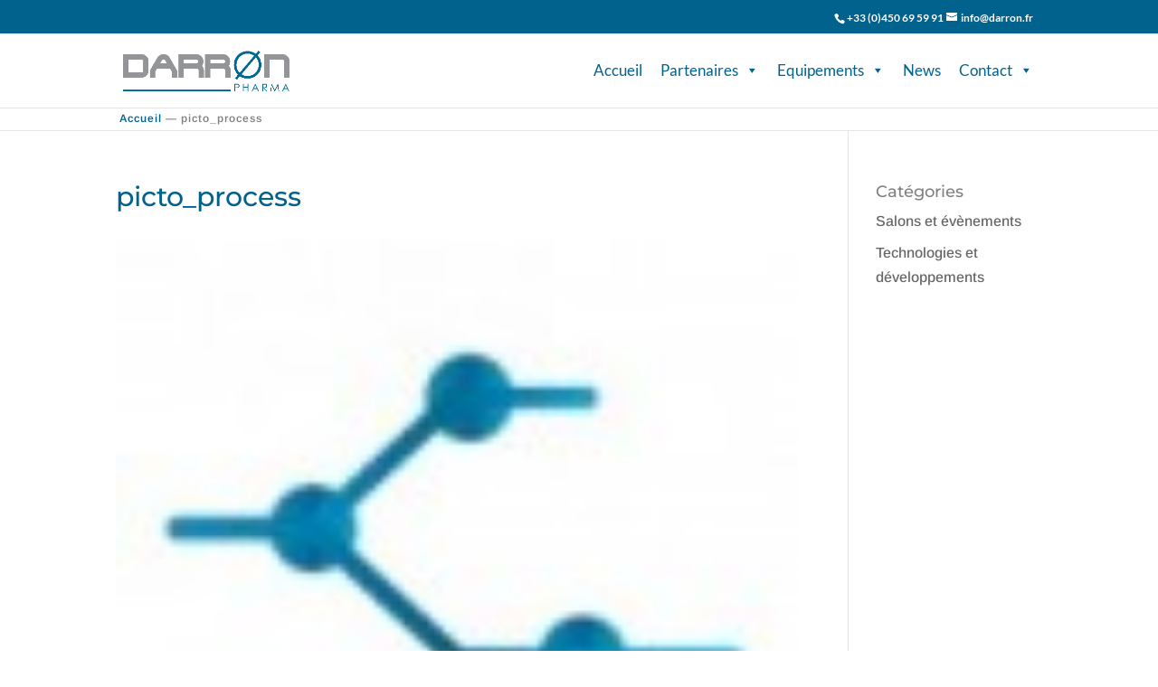

--- FILE ---
content_type: text/css; charset=utf-8
request_url: https://www.darron.fr/wp-content/cache/autoptimize/autoptimize_single_c7bff5bb509ebd5eb900a14fb54c77a6.php?ver=4.27.4
body_size: 882
content:
.fancybox-overlay{z-index:999999 !important}.fancybox-skin{padding:0 !important}#main-header{height:82px !important;min-height:82px !important;max-height:82px !important}#et-info{float:right !important;padding:0 8px 5px 0 !important;margin:0 0 5px !important}#et-info a,#et-info span{font-size:12px !important}.mobile_menu_bar{display:none}#mega-menu-wrap-primary-menu #mega-menu-primary-menu>li.mega-menu-megamenu>ul.mega-sub-menu>li.mega-menu-item>a.mega-menu-link{text-transform:none}.mega-toggle-label{padding:0 0 0 10px}.cu_sect_pdt_div{align-items:center;background:#fff;border:0;border-radius:2px;box-sizing:border-box;display:inline-block;justify-content:center;position:relative;text-align:left;transition:.2s;width:100%;letter-spacing:1px !important}.cu_sect_pdt_div:hover{background:#f9fdff}.cu_sect_contain_pdt_div{align-items:center;background:#fff;border:0;border-radius:2px;box-sizing:border-box;display:inline-block;justify-content:center;position:relative;text-align:left;transition:.2s;width:100%;letter-spacing:1px !important}.cu_sect_contain_pdt_div:hover{background:#fbfbff}.cu_pdt_div{align-items:center;background:#f5f5fa;border:0;border-radius:2px;box-shadow:-10px -10px 30px 0 #fff,10px 10px 30px 0 #1d0dca17;box-sizing:border-box;cursor:pointer;display:flex;flex-direction:column;justify-content:center;position:relative;transition:.2s;width:auto;letter-spacing:1px !important;padding:25px}.cu_pdt_div:hover{background:#f8f8ff;box-shadow:-15px -15px 30px 0 #fff,15px 15px 30px 0 #1d0dca17}.cu_pdt_hz_div{align-items:center;background:#fff;border:0;border-radius:2px;box-sizing:border-box;display:flex;justify-content:center;position:relative;text-align:left;transition:.2s;width:100%;letter-spacing:1px !important;padding:25px !important;box-shadow:-10px -10px 30px 0 #fff,10px 10px 30px 0 #1d0dca17}.cu_pdt_hz_div:hover{background:#f8f8ff;box-shadow:-15px -15px 30px 0 #fff,15px 15px 30px 0 #1d0dca17}@media (max-width:600px){.cu_pdt_hz_div{flex-direction:column}}.smol_txt_box{border:1px solid rgba(0,0,0,.1);border-radius:.25rem;line-height:1.25em;padding:15px;letter-spacing:1px !important}@media (max-width:600px){.smol_txt_box table{line-height:1em;letter-spacing:0px !important;font-size:12px!important}}.smol_txt{line-height:1.25;padding:15px;letter-spacing:1px !important}.smol_txt_header_div{max-width:90%;padding:40px;display:flex;position:relative;justify-content:right !important}.header_t{padding:0;font-size:42px !important;line-height:1em;color:#00628d !important;font-weight:700;text-align:right;padding-bottom:16px}.header_st{padding:0;text-align:right;color:#00628d !important;font-size:16px !important;line-height:1em}.smol_txt_box_blue h2{color:#fff !important;text-align:center !important;line-height:1.25em}.smol_txt_box_blue h3{color:#fff !important;text-align:center!important;line-height:1.25em}.smol_txt_box_blue{color:#fff !important;background-color:#00628d;display:flex;align-content:center;align-items:center;justify-content:center;border:1px solid rgba(255,255,255,.1);border-radius:.25rem;line-height:1.25;padding:15px;letter-spacing:1px !important}.custom_wrapper{margin:auto !important}.oldcssallfill{display:flex;flex-wrap:wrap;align-items:center;justify-content:center;background-color:#fff;border:1px solid rgba(0,0,0,.1);border-radius:.25rem;box-shadow:rgba(0,0,0,.02) 0 1px 3px 0;color:rgba(73,73,73,.7);font-size:18px;font-weight:600;line-height:1;min-height:4rem;cursor:pointer;transition:all .25s;width:100%;padding:20px;border:1px solid #00628d;box-shadow:rgba(0,0,0,.1) 0 4px 20px}.breadcrumbs{display:flex!important;justify-content:center;line-height:1.25;padding:5px;letter-spacing:1px !important;font-weight:600;font-size:12px;text-align:left;border-bottom:1px solid rgba(128,128,128,.2);display:flex}.aioseo-breadcrumbs{width:80% !important}

--- FILE ---
content_type: text/css
request_url: https://www.darron.fr/wp-content/et-cache/global/et-divi-customizer-global.min.css?ver=1755165787
body_size: 2610
content:
body,.et_pb_column_1_2 .et_quote_content blockquote cite,.et_pb_column_1_2 .et_link_content a.et_link_main_url,.et_pb_column_1_3 .et_quote_content blockquote cite,.et_pb_column_3_8 .et_quote_content blockquote cite,.et_pb_column_1_4 .et_quote_content blockquote cite,.et_pb_blog_grid .et_quote_content blockquote cite,.et_pb_column_1_3 .et_link_content a.et_link_main_url,.et_pb_column_3_8 .et_link_content a.et_link_main_url,.et_pb_column_1_4 .et_link_content a.et_link_main_url,.et_pb_blog_grid .et_link_content a.et_link_main_url,body .et_pb_bg_layout_light .et_pb_post p,body .et_pb_bg_layout_dark .et_pb_post p{font-size:16px}.et_pb_slide_content,.et_pb_best_value{font-size:18px}body{color:#808080}#et_search_icon:hover,.mobile_menu_bar:before,.mobile_menu_bar:after,.et_toggle_slide_menu:after,.et-social-icon a:hover,.et_pb_sum,.et_pb_pricing li a,.et_pb_pricing_table_button,.et_overlay:before,.entry-summary p.price ins,.et_pb_member_social_links a:hover,.et_pb_widget li a:hover,.et_pb_filterable_portfolio .et_pb_portfolio_filters li a.active,.et_pb_filterable_portfolio .et_pb_portofolio_pagination ul li a.active,.et_pb_gallery .et_pb_gallery_pagination ul li a.active,.wp-pagenavi span.current,.wp-pagenavi a:hover,.nav-single a,.tagged_as a,.posted_in a{color:#00628d}.et_pb_contact_submit,.et_password_protected_form .et_submit_button,.et_pb_bg_layout_light .et_pb_newsletter_button,.comment-reply-link,.form-submit .et_pb_button,.et_pb_bg_layout_light .et_pb_promo_button,.et_pb_bg_layout_light .et_pb_more_button,.et_pb_contact p input[type="checkbox"]:checked+label i:before,.et_pb_bg_layout_light.et_pb_module.et_pb_button{color:#00628d}.footer-widget h4{color:#00628d}.et-search-form,.nav li ul,.et_mobile_menu,.footer-widget li:before,.et_pb_pricing li:before,blockquote{border-color:#00628d}.et_pb_counter_amount,.et_pb_featured_table .et_pb_pricing_heading,.et_quote_content,.et_link_content,.et_audio_content,.et_pb_post_slider.et_pb_bg_layout_dark,.et_slide_in_menu_container,.et_pb_contact p input[type="radio"]:checked+label i:before{background-color:#00628d}a{color:#00628d}.nav li ul{border-color:#2ea3f2}.et_secondary_nav_enabled #page-container #top-header{background-color:#00628d!important}#et-secondary-nav li ul{background-color:#00628d}#et-secondary-nav li ul{background-color:#ffffff}#et-secondary-nav li ul a{color:#00628d}.et_header_style_centered .mobile_nav .select_page,.et_header_style_split .mobile_nav .select_page,.et_nav_text_color_light #top-menu>li>a,.et_nav_text_color_dark #top-menu>li>a,#top-menu a,.et_mobile_menu li a,.et_nav_text_color_light .et_mobile_menu li a,.et_nav_text_color_dark .et_mobile_menu li a,#et_search_icon:before,.et_search_form_container input,span.et_close_search_field:after,#et-top-navigation .et-cart-info{color:#00628d}.et_search_form_container input::-moz-placeholder{color:#00628d}.et_search_form_container input::-webkit-input-placeholder{color:#00628d}.et_search_form_container input:-ms-input-placeholder{color:#00628d}#main-header .nav li ul a{color:#808080}#top-header,#top-header a,#et-secondary-nav li li a,#top-header .et-social-icon a:before{font-size:15px;font-weight:bold;font-style:normal;text-transform:none;text-decoration:none}#top-menu li a{font-size:17px}body.et_vertical_nav .container.et_search_form_container .et-search-form input{font-size:17px!important}#top-menu li.current-menu-ancestor>a,#top-menu li.current-menu-item>a,#top-menu li.current_page_item>a{color:#00628d}#main-footer{background-color:#808080}#main-footer .footer-widget h4,#main-footer .widget_block h1,#main-footer .widget_block h2,#main-footer .widget_block h3,#main-footer .widget_block h4,#main-footer .widget_block h5,#main-footer .widget_block h6{color:#00628d}.footer-widget li:before{border-color:#00628d}#footer-widgets .footer-widget li:before{top:10.6px}#et-footer-nav .bottom-nav li.current-menu-item a{color:#2ea3f2}@media only screen and (min-width:981px){.et_header_style_left #et-top-navigation,.et_header_style_split #et-top-navigation{padding:27px 0 0 0}.et_header_style_left #et-top-navigation nav>ul>li>a,.et_header_style_split #et-top-navigation nav>ul>li>a{padding-bottom:27px}.et_header_style_split .centered-inline-logo-wrap{width:54px;margin:-54px 0}.et_header_style_split .centered-inline-logo-wrap #logo{max-height:54px}.et_pb_svg_logo.et_header_style_split .centered-inline-logo-wrap #logo{height:54px}.et_header_style_centered #top-menu>li>a{padding-bottom:10px}.et_header_style_slide #et-top-navigation,.et_header_style_fullscreen #et-top-navigation{padding:18px 0 18px 0!important}.et_header_style_centered #main-header .logo_container{height:54px}#logo{max-height:49%}.et_pb_svg_logo #logo{height:49%}.et_header_style_centered.et_hide_primary_logo #main-header:not(.et-fixed-header) .logo_container,.et_header_style_centered.et_hide_fixed_logo #main-header.et-fixed-header .logo_container{height:9.72px}.et_fixed_nav #page-container .et-fixed-header#top-header{background-color:#00628d!important}.et_fixed_nav #page-container .et-fixed-header#top-header #et-secondary-nav li ul{background-color:#00628d}.et-fixed-header #top-menu a,.et-fixed-header #et_search_icon:before,.et-fixed-header #et_top_search .et-search-form input,.et-fixed-header .et_search_form_container input,.et-fixed-header .et_close_search_field:after,.et-fixed-header #et-top-navigation .et-cart-info{color:#00628d!important}.et-fixed-header .et_search_form_container input::-moz-placeholder{color:#00628d!important}.et-fixed-header .et_search_form_container input::-webkit-input-placeholder{color:#00628d!important}.et-fixed-header .et_search_form_container input:-ms-input-placeholder{color:#00628d!important}.et-fixed-header #top-menu li.current-menu-ancestor>a,.et-fixed-header #top-menu li.current-menu-item>a,.et-fixed-header #top-menu li.current_page_item>a{color:#00628d!important}}@media only screen and (min-width:1350px){.et_pb_row{padding:27px 0}.et_pb_section{padding:54px 0}.single.et_pb_pagebuilder_layout.et_full_width_page .et_post_meta_wrapper{padding-top:81px}.et_pb_fullwidth_section{padding:0}}	h1,h2,h3,h4,h5,h6{font-family:'Montserrat',Helvetica,Arial,Lucida,sans-serif}body,input,textarea,select{font-family:'Arimo',Helvetica,Arial,Lucida,sans-serif}#main-header,#et-top-navigation{font-family:'Lato',Helvetica,Arial,Lucida,sans-serif}#top-header .container{font-family:'Lato',Helvetica,Arial,Lucida,sans-serif}#top-menu li.current-menu-item>a{color:#808080!important}#top-menu li{color:#808080!important}.et_pb_toggle_close h5.et_pb_toggle_title{color:#00628d}.et_pb_toggle_open h5.et_pb_toggle_title{color:#00628d}.et-search-form,.nav li ul,.et_mobile_menu,.footer-widget li:before,.et_pb_pricing li:before,blockquote{border-color:#808080}.et_pb_tabs_controls li a{color:#00628d;text-decoration:none}.et_pb_tab_active a{color:#00628d!important}h1,h2,h3,h4,h5,h6{color:#808080;font-weight:500;line-height:1em;padding-bottom:10px}.titre_sur_fond{background-color:#808080!important;opacity:0.7!important;position:relative}#titre_colanar{width:auto!important;min-width:295px ! important;margin-right:53%!important}#titre_steriline{width:auto!important;min-width:280px ! important;margin-right:65%!important}#titre_rbp{width:auto!important;min-width:306px ! important;margin-right:48%!important}#titre_all-fill{width:auto!important;min-width:280px ! important;margin-right:59%!important}#titre_aylward{width:auto!important;min-width:175px ! important;margin-right:60%!important}#titre_bohle{width:auto!important;min-width:298px ! important;margin-right:42%!important}#titre_gordic{width:auto!important;min-width:277px ! important;margin-right:52%!important}#titre_pentapack{width:auto!important;min-width:272px ! important;margin-right:35%!important}#titre_scanware{width:auto!important;min-width:295px ! important;margin-right:23%!important}.et_pb_toggle_close{background-color:#ffffff;padding:20px}.fond_gris{background-color:#f4f4f4!important}#sf_phone{width:169px!important;font-family:arial!important;font-size:14!important;font-weight:400!important;color:#808080!important;margin-top:4px}#sf_last_name{width:169px!important;font-family:arial!important;font-size:14!important;font-weight:400!important;color:#808080!important;margin-top:4px}#sf_email{width:169px!important;font-family:arial!important;font-size:14!important;font-weight:400!important;color:#808080!important;margin-top:4px}#sf_description{width:165px!important;font-family:arial!important;font-size:14px!important;font-weight:400!important;line-height:17px!important;color:#808080!important;margin-top:4px}#sf_company{width:169px!important;font-family:arial!important;font-size:14!important;font-weight:400!important;color:#808080!important;margin-top:4px}#sf_first_name{width:169px!important;font-family:arial!important;font-size:14!important;font-weight:400!important;color:#808080!important;margin-top:4px}.infowindow{width:360px}.gm-style .gm-style-iw{width:380px!important}#map_accueil{height:250px!important}.domaines_d_expertise{padding:0!important}.et_pb_portfolio_filter_all{display:none}.et_pb_portfolio_filter{background-color:#ffffff}.et_pb_gallery_grid .et_pb_gallery_item .et_pb_gallery_image{margin-top:36px}.et_pb_gallery_title{color:#ffffff;background-color:#00628d;opacity:0.8;position:absolute;top:0;width:100%;text-align:left}.et_pb_filterable_portfolio_grid .et_pb_portfolio_item h2{margin-top: 0}.et_pb_portfolio_item h2{color:#ffffff!important;background-color:#00628d;opacity:0.7;position:absolute;width:100%!important;max-width:87%!important;top:0;text-align:left}.et_pb_portfolio_item .post-meta{pointer-events:none;margin-top:27px;color:#ffffff!important;background-color:#00628d;opacity:0.6;width:100%!important;max-width:87%!important;position:absolute;top:0;text-align:left}.et_pb_portfolio_item .post-meta a{color:white!important}#grand_titre .et_pb_slide_description h2{background-color:#808080!important;opacity:0.7!important;position:relative}#grand_titre .et_pb_more_button{background-color:#00628d;opacity:0.7!important;border:none}.et_pb_post h2,h1{color: #00628d!important}.et_pb_post{background-color:#ffffff!important;font-size: 14px!important;font-family:arial!important;color:#808080!important;border:10px solid #ffffff!important}.blog_partenaire{margin-top:-20px!important}.et-fixed-header #top-menu li.current-menu-ancestor>a,.et-fixed-header #top-menu li.current-menu-item>a{color:#808080!important}.globalheader{display:inline-flex!important;justify-content:center!important;align-items:center!important;flex-direction:column!important;flex-wrap:nowrap!important}#et-info{float:right!important;padding:5px!important;margin:5px!important}#top-header .container{display:flex!important;font-family:'Lato',Helvetica,Arial,Lucida,sans-serif;position:relative!important;flex-direction:row!important;flex-wrap:nowrap!important;align-content:center!important;align-items:center!important;justify-content:flex-end!important;margin:auto!important;height:37px!important}#et-info-phone{margin:0!important;padding:0!important}.container{width:80%!important;max-width:none!important;margin:auto!important;position:relative!important;display:flex;flex-direction:row;flex-wrap:nowrap;align-content:center;justify-content:space-between;align-items:center}#top-header .container{padding:0!important;font-weight:600}#main-header{height:82px!important;min-height:50px!important;max-height:82px!important;top:0px!important;background-color:rgb(255,255,255);position:sticky!important;display:flex;flex-direction:row;flex-wrap:nowrap;align-content:center;justify-content:center;align-items:center}.adjust_header_logo_nav{position:relative;display:flex;align-content:center;flex-direction:row;flex-wrap:nowrap;justify-content:space-between;align-items:center;width:100%;height:auto}.container{width:80%!important;max-width:none!important;margin:auto!important;position:relative!important}.et_header_style_left .logo_container{position:relative;height:max-content;width:auto;padding:5px}div#et-top-navigation{padding:0px!important}div#page-container{padding:0px!important;margin:0px!important}#top_header{position:relative!important;bottom:37px!important}img#logo{max-height:45px}.et_fixed_nav #top-header{top:0;left:0;right:0;position:relative}

--- FILE ---
content_type: text/plain
request_url: https://www.google-analytics.com/j/collect?v=1&_v=j102&a=2065916110&t=pageview&_s=1&dl=https%3A%2F%2Fwww.darron.fr%2Faccueil-darron%2Fpicto_process%2F&ul=en-us%40posix&dt=picto_process%20%E2%80%93%20DARRON%20Pharma&sr=1280x720&vp=1280x720&_u=IADAAEABAAAAACAAI~&jid=403597694&gjid=893302444&cid=1077788517.1769232434&tid=UA-75115951-1&_gid=1387679292.1769232434&_r=1&_slc=1&z=1315653989
body_size: -563
content:
2,cG-EGE4YECSF0